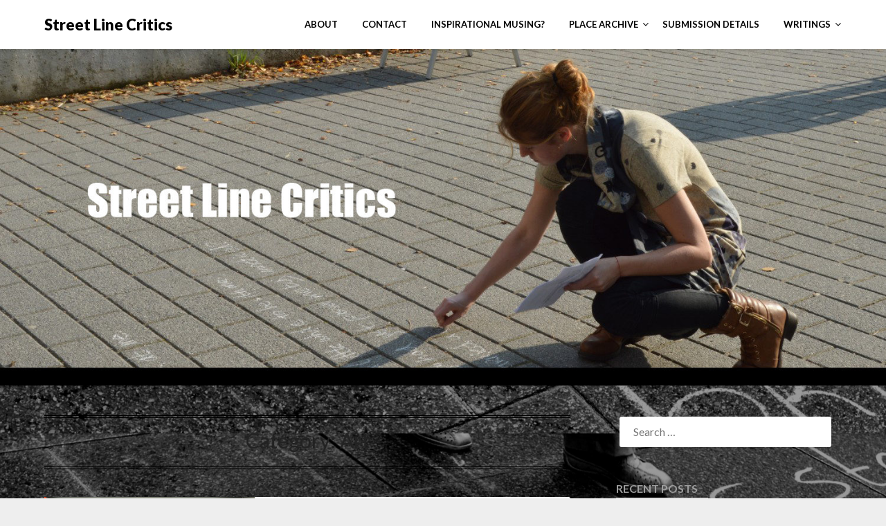

--- FILE ---
content_type: text/html; charset=UTF-8
request_url: https://streetlinecritics.net/category/art/
body_size: 13356
content:
<!doctype html>
<html lang="en-US">
<head>
	<meta charset="UTF-8">
	<meta name="viewport" content="width=device-width, initial-scale=1">
	<link rel="profile" href="http://gmpg.org/xfn/11">
	<title>Art | Street Line Critics</title>
<meta name='robots' content='max-image-preview:large' />
<meta name="robots" content="index,follow" />
<link rel="canonical" href="https://streetlinecritics.net/category/art/" />
<meta property="og:locale" content="en_US" />
<meta property="og:type" content="object" />
<meta property="og:title" content="Art, Street Line Critics" />
<meta property="og:url" content="https://streetlinecritics.net/category/art/" />
<meta property="og:site_name" name="copyright" content="Street Line Critics" />
<meta property="og:image" content="https://streetlinecritics.net/wp-content/uploads/2015/09/dsc_0218-scaled.jpg" />
<link rel='dns-prefetch' href='//fonts.googleapis.com' />
<link rel="alternate" type="application/rss+xml" title="Street Line Critics &raquo; Feed" href="https://streetlinecritics.net/feed/" />
<link rel="alternate" type="application/rss+xml" title="Street Line Critics &raquo; Comments Feed" href="https://streetlinecritics.net/comments/feed/" />
<link rel="alternate" type="application/rss+xml" title="Street Line Critics &raquo; Art Category Feed" href="https://streetlinecritics.net/category/art/feed/" />
<style id='wp-img-auto-sizes-contain-inline-css' type='text/css'>
img:is([sizes=auto i],[sizes^="auto," i]){contain-intrinsic-size:3000px 1500px}
/*# sourceURL=wp-img-auto-sizes-contain-inline-css */
</style>
<style id='wp-emoji-styles-inline-css' type='text/css'>

	img.wp-smiley, img.emoji {
		display: inline !important;
		border: none !important;
		box-shadow: none !important;
		height: 1em !important;
		width: 1em !important;
		margin: 0 0.07em !important;
		vertical-align: -0.1em !important;
		background: none !important;
		padding: 0 !important;
	}
/*# sourceURL=wp-emoji-styles-inline-css */
</style>
<link rel='stylesheet' id='wp-block-library-css' href='https://streetlinecritics.net/wp-includes/css/dist/block-library/style.min.css?ver=6.9' type='text/css' media='all' />
<style id='global-styles-inline-css' type='text/css'>
:root{--wp--preset--aspect-ratio--square: 1;--wp--preset--aspect-ratio--4-3: 4/3;--wp--preset--aspect-ratio--3-4: 3/4;--wp--preset--aspect-ratio--3-2: 3/2;--wp--preset--aspect-ratio--2-3: 2/3;--wp--preset--aspect-ratio--16-9: 16/9;--wp--preset--aspect-ratio--9-16: 9/16;--wp--preset--color--black: #000000;--wp--preset--color--cyan-bluish-gray: #abb8c3;--wp--preset--color--white: #ffffff;--wp--preset--color--pale-pink: #f78da7;--wp--preset--color--vivid-red: #cf2e2e;--wp--preset--color--luminous-vivid-orange: #ff6900;--wp--preset--color--luminous-vivid-amber: #fcb900;--wp--preset--color--light-green-cyan: #7bdcb5;--wp--preset--color--vivid-green-cyan: #00d084;--wp--preset--color--pale-cyan-blue: #8ed1fc;--wp--preset--color--vivid-cyan-blue: #0693e3;--wp--preset--color--vivid-purple: #9b51e0;--wp--preset--gradient--vivid-cyan-blue-to-vivid-purple: linear-gradient(135deg,rgb(6,147,227) 0%,rgb(155,81,224) 100%);--wp--preset--gradient--light-green-cyan-to-vivid-green-cyan: linear-gradient(135deg,rgb(122,220,180) 0%,rgb(0,208,130) 100%);--wp--preset--gradient--luminous-vivid-amber-to-luminous-vivid-orange: linear-gradient(135deg,rgb(252,185,0) 0%,rgb(255,105,0) 100%);--wp--preset--gradient--luminous-vivid-orange-to-vivid-red: linear-gradient(135deg,rgb(255,105,0) 0%,rgb(207,46,46) 100%);--wp--preset--gradient--very-light-gray-to-cyan-bluish-gray: linear-gradient(135deg,rgb(238,238,238) 0%,rgb(169,184,195) 100%);--wp--preset--gradient--cool-to-warm-spectrum: linear-gradient(135deg,rgb(74,234,220) 0%,rgb(151,120,209) 20%,rgb(207,42,186) 40%,rgb(238,44,130) 60%,rgb(251,105,98) 80%,rgb(254,248,76) 100%);--wp--preset--gradient--blush-light-purple: linear-gradient(135deg,rgb(255,206,236) 0%,rgb(152,150,240) 100%);--wp--preset--gradient--blush-bordeaux: linear-gradient(135deg,rgb(254,205,165) 0%,rgb(254,45,45) 50%,rgb(107,0,62) 100%);--wp--preset--gradient--luminous-dusk: linear-gradient(135deg,rgb(255,203,112) 0%,rgb(199,81,192) 50%,rgb(65,88,208) 100%);--wp--preset--gradient--pale-ocean: linear-gradient(135deg,rgb(255,245,203) 0%,rgb(182,227,212) 50%,rgb(51,167,181) 100%);--wp--preset--gradient--electric-grass: linear-gradient(135deg,rgb(202,248,128) 0%,rgb(113,206,126) 100%);--wp--preset--gradient--midnight: linear-gradient(135deg,rgb(2,3,129) 0%,rgb(40,116,252) 100%);--wp--preset--font-size--small: 13px;--wp--preset--font-size--medium: 20px;--wp--preset--font-size--large: 36px;--wp--preset--font-size--x-large: 42px;--wp--preset--spacing--20: 0.44rem;--wp--preset--spacing--30: 0.67rem;--wp--preset--spacing--40: 1rem;--wp--preset--spacing--50: 1.5rem;--wp--preset--spacing--60: 2.25rem;--wp--preset--spacing--70: 3.38rem;--wp--preset--spacing--80: 5.06rem;--wp--preset--shadow--natural: 6px 6px 9px rgba(0, 0, 0, 0.2);--wp--preset--shadow--deep: 12px 12px 50px rgba(0, 0, 0, 0.4);--wp--preset--shadow--sharp: 6px 6px 0px rgba(0, 0, 0, 0.2);--wp--preset--shadow--outlined: 6px 6px 0px -3px rgb(255, 255, 255), 6px 6px rgb(0, 0, 0);--wp--preset--shadow--crisp: 6px 6px 0px rgb(0, 0, 0);}:where(.is-layout-flex){gap: 0.5em;}:where(.is-layout-grid){gap: 0.5em;}body .is-layout-flex{display: flex;}.is-layout-flex{flex-wrap: wrap;align-items: center;}.is-layout-flex > :is(*, div){margin: 0;}body .is-layout-grid{display: grid;}.is-layout-grid > :is(*, div){margin: 0;}:where(.wp-block-columns.is-layout-flex){gap: 2em;}:where(.wp-block-columns.is-layout-grid){gap: 2em;}:where(.wp-block-post-template.is-layout-flex){gap: 1.25em;}:where(.wp-block-post-template.is-layout-grid){gap: 1.25em;}.has-black-color{color: var(--wp--preset--color--black) !important;}.has-cyan-bluish-gray-color{color: var(--wp--preset--color--cyan-bluish-gray) !important;}.has-white-color{color: var(--wp--preset--color--white) !important;}.has-pale-pink-color{color: var(--wp--preset--color--pale-pink) !important;}.has-vivid-red-color{color: var(--wp--preset--color--vivid-red) !important;}.has-luminous-vivid-orange-color{color: var(--wp--preset--color--luminous-vivid-orange) !important;}.has-luminous-vivid-amber-color{color: var(--wp--preset--color--luminous-vivid-amber) !important;}.has-light-green-cyan-color{color: var(--wp--preset--color--light-green-cyan) !important;}.has-vivid-green-cyan-color{color: var(--wp--preset--color--vivid-green-cyan) !important;}.has-pale-cyan-blue-color{color: var(--wp--preset--color--pale-cyan-blue) !important;}.has-vivid-cyan-blue-color{color: var(--wp--preset--color--vivid-cyan-blue) !important;}.has-vivid-purple-color{color: var(--wp--preset--color--vivid-purple) !important;}.has-black-background-color{background-color: var(--wp--preset--color--black) !important;}.has-cyan-bluish-gray-background-color{background-color: var(--wp--preset--color--cyan-bluish-gray) !important;}.has-white-background-color{background-color: var(--wp--preset--color--white) !important;}.has-pale-pink-background-color{background-color: var(--wp--preset--color--pale-pink) !important;}.has-vivid-red-background-color{background-color: var(--wp--preset--color--vivid-red) !important;}.has-luminous-vivid-orange-background-color{background-color: var(--wp--preset--color--luminous-vivid-orange) !important;}.has-luminous-vivid-amber-background-color{background-color: var(--wp--preset--color--luminous-vivid-amber) !important;}.has-light-green-cyan-background-color{background-color: var(--wp--preset--color--light-green-cyan) !important;}.has-vivid-green-cyan-background-color{background-color: var(--wp--preset--color--vivid-green-cyan) !important;}.has-pale-cyan-blue-background-color{background-color: var(--wp--preset--color--pale-cyan-blue) !important;}.has-vivid-cyan-blue-background-color{background-color: var(--wp--preset--color--vivid-cyan-blue) !important;}.has-vivid-purple-background-color{background-color: var(--wp--preset--color--vivid-purple) !important;}.has-black-border-color{border-color: var(--wp--preset--color--black) !important;}.has-cyan-bluish-gray-border-color{border-color: var(--wp--preset--color--cyan-bluish-gray) !important;}.has-white-border-color{border-color: var(--wp--preset--color--white) !important;}.has-pale-pink-border-color{border-color: var(--wp--preset--color--pale-pink) !important;}.has-vivid-red-border-color{border-color: var(--wp--preset--color--vivid-red) !important;}.has-luminous-vivid-orange-border-color{border-color: var(--wp--preset--color--luminous-vivid-orange) !important;}.has-luminous-vivid-amber-border-color{border-color: var(--wp--preset--color--luminous-vivid-amber) !important;}.has-light-green-cyan-border-color{border-color: var(--wp--preset--color--light-green-cyan) !important;}.has-vivid-green-cyan-border-color{border-color: var(--wp--preset--color--vivid-green-cyan) !important;}.has-pale-cyan-blue-border-color{border-color: var(--wp--preset--color--pale-cyan-blue) !important;}.has-vivid-cyan-blue-border-color{border-color: var(--wp--preset--color--vivid-cyan-blue) !important;}.has-vivid-purple-border-color{border-color: var(--wp--preset--color--vivid-purple) !important;}.has-vivid-cyan-blue-to-vivid-purple-gradient-background{background: var(--wp--preset--gradient--vivid-cyan-blue-to-vivid-purple) !important;}.has-light-green-cyan-to-vivid-green-cyan-gradient-background{background: var(--wp--preset--gradient--light-green-cyan-to-vivid-green-cyan) !important;}.has-luminous-vivid-amber-to-luminous-vivid-orange-gradient-background{background: var(--wp--preset--gradient--luminous-vivid-amber-to-luminous-vivid-orange) !important;}.has-luminous-vivid-orange-to-vivid-red-gradient-background{background: var(--wp--preset--gradient--luminous-vivid-orange-to-vivid-red) !important;}.has-very-light-gray-to-cyan-bluish-gray-gradient-background{background: var(--wp--preset--gradient--very-light-gray-to-cyan-bluish-gray) !important;}.has-cool-to-warm-spectrum-gradient-background{background: var(--wp--preset--gradient--cool-to-warm-spectrum) !important;}.has-blush-light-purple-gradient-background{background: var(--wp--preset--gradient--blush-light-purple) !important;}.has-blush-bordeaux-gradient-background{background: var(--wp--preset--gradient--blush-bordeaux) !important;}.has-luminous-dusk-gradient-background{background: var(--wp--preset--gradient--luminous-dusk) !important;}.has-pale-ocean-gradient-background{background: var(--wp--preset--gradient--pale-ocean) !important;}.has-electric-grass-gradient-background{background: var(--wp--preset--gradient--electric-grass) !important;}.has-midnight-gradient-background{background: var(--wp--preset--gradient--midnight) !important;}.has-small-font-size{font-size: var(--wp--preset--font-size--small) !important;}.has-medium-font-size{font-size: var(--wp--preset--font-size--medium) !important;}.has-large-font-size{font-size: var(--wp--preset--font-size--large) !important;}.has-x-large-font-size{font-size: var(--wp--preset--font-size--x-large) !important;}
/*# sourceURL=global-styles-inline-css */
</style>

<style id='classic-theme-styles-inline-css' type='text/css'>
/*! This file is auto-generated */
.wp-block-button__link{color:#fff;background-color:#32373c;border-radius:9999px;box-shadow:none;text-decoration:none;padding:calc(.667em + 2px) calc(1.333em + 2px);font-size:1.125em}.wp-block-file__button{background:#32373c;color:#fff;text-decoration:none}
/*# sourceURL=/wp-includes/css/classic-themes.min.css */
</style>
<link rel='stylesheet' id='wc-gallery-style-css' href='https://streetlinecritics.net/wp-content/plugins/boldgrid-gallery/includes/css/style.css?ver=1.55' type='text/css' media='all' />
<link rel='stylesheet' id='wc-gallery-popup-style-css' href='https://streetlinecritics.net/wp-content/plugins/boldgrid-gallery/includes/css/magnific-popup.css?ver=1.1.0' type='text/css' media='all' />
<link rel='stylesheet' id='wc-gallery-flexslider-style-css' href='https://streetlinecritics.net/wp-content/plugins/boldgrid-gallery/includes/vendors/flexslider/flexslider.css?ver=2.6.1' type='text/css' media='all' />
<link rel='stylesheet' id='wc-gallery-owlcarousel-style-css' href='https://streetlinecritics.net/wp-content/plugins/boldgrid-gallery/includes/vendors/owlcarousel/assets/owl.carousel.css?ver=2.1.4' type='text/css' media='all' />
<link rel='stylesheet' id='wc-gallery-owlcarousel-theme-style-css' href='https://streetlinecritics.net/wp-content/plugins/boldgrid-gallery/includes/vendors/owlcarousel/assets/owl.theme.default.css?ver=2.1.4' type='text/css' media='all' />
<link rel='stylesheet' id='contact-form-7-css' href='https://streetlinecritics.net/wp-content/plugins/contact-form-7/includes/css/styles.css?ver=5.9.6' type='text/css' media='all' />
<link rel='stylesheet' id='wpkoi-elements-css' href='https://streetlinecritics.net/wp-content/plugins/wpkoi-templates-for-elementor/elements/assets/css/wpkoi-elements.css?ver=1.3.0' type='text/css' media='all' />
<link rel='stylesheet' id='wpkoi-advanced-heading-css' href='https://streetlinecritics.net/wp-content/plugins/wpkoi-templates-for-elementor/elements/elements/advanced-heading/assets/advanced-heading.css?ver=1.3.0' type='text/css' media='all' />
<link rel='stylesheet' id='wpkoi-countdown-css' href='https://streetlinecritics.net/wp-content/plugins/wpkoi-templates-for-elementor/elements/elements/countdown/assets/countdown.css?ver=1.3.0' type='text/css' media='all' />
<link rel='stylesheet' id='wpkoi-darkmode-css' href='https://streetlinecritics.net/wp-content/plugins/wpkoi-templates-for-elementor/elements/elements/darkmode/assets/darkmode.css?ver=1.3.0' type='text/css' media='all' />
<link rel='stylesheet' id='wpkoi-effects-style-css' href='https://streetlinecritics.net/wp-content/plugins/wpkoi-templates-for-elementor/elements/elements/effects/assets/effects.css?ver=1.3.0' type='text/css' media='all' />
<link rel='stylesheet' id='clean-bloggist-css' href='https://streetlinecritics.net/wp-content/themes/bloggist/style.css?ver=6.9' type='text/css' media='all' />
<link rel='stylesheet' id='font-awesome-css' href='https://streetlinecritics.net/wp-content/plugins/elementor/assets/lib/font-awesome/css/font-awesome.min.css?ver=4.7.0' type='text/css' media='all' />
<link rel='stylesheet' id='bloggist-style-css' href='https://streetlinecritics.net/wp-content/themes/clean-bloggist/style.css?ver=6.9' type='text/css' media='all' />
<link rel='stylesheet' id='bloggist-google-fonts-css' href='//fonts.googleapis.com/css?family=Lato%3A300%2C400%2C700%2C900&#038;ver=6.9' type='text/css' media='all' />
<link rel='stylesheet' id='boldgrid-components-css' href='https://streetlinecritics.net/wp-content/plugins/post-and-page-builder/assets/css/components.min.css?ver=2.16.5' type='text/css' media='all' />
<link rel='stylesheet' id='boldgrid-fe-css' href='https://streetlinecritics.net/wp-content/plugins/post-and-page-builder/assets/css/editor-fe.min.css?ver=1.26.6' type='text/css' media='all' />
<link rel='stylesheet' id='boldgrid-custom-styles-css' href='https://streetlinecritics.net/wp-content/plugins/post-and-page-builder/assets/css/custom-styles.css?ver=6.9' type='text/css' media='all' />
<link rel='stylesheet' id='bgpbpp-public-css' href='https://streetlinecritics.net/wp-content/plugins/post-and-page-builder-premium/dist/application.min.css?ver=1.1.4' type='text/css' media='all' />
<script type="text/javascript" src="https://streetlinecritics.net/wp-includes/js/jquery/jquery.min.js?ver=3.7.1" id="jquery-core-js"></script>
<script type="text/javascript" src="https://streetlinecritics.net/wp-includes/js/jquery/jquery-migrate.min.js?ver=3.4.1" id="jquery-migrate-js"></script>
<link rel="https://api.w.org/" href="https://streetlinecritics.net/wp-json/" /><link rel="alternate" title="JSON" type="application/json" href="https://streetlinecritics.net/wp-json/wp/v2/categories/4" /><link rel="EditURI" type="application/rsd+xml" title="RSD" href="https://streetlinecritics.net/xmlrpc.php?rsd" />
<meta name="generator" content="WordPress 6.9" />
	<style type="text/css">
		body, .site, .swidgets-wrap h3, .post-data-text { background: ; }
		.site-title a, .site-description { color: ; }
		.sheader { background-color:  !important; }
		.main-navigation ul li a, .main-navigation ul li .sub-arrow, .super-menu .toggle-mobile-menu,.toggle-mobile-menu:before, .mobile-menu-active .smenu-hide { color: ; }
		#smobile-menu.show .main-navigation ul ul.children.active, #smobile-menu.show .main-navigation ul ul.sub-menu.active, #smobile-menu.show .main-navigation ul li, .smenu-hide.toggle-mobile-menu.menu-toggle, #smobile-menu.show .main-navigation ul li, .primary-menu ul li ul.children li, .primary-menu ul li ul.sub-menu li, .primary-menu .pmenu, .super-menu { border-color: ; border-bottom-color: ; }
		#secondary .widget h3, #secondary .widget h3 a, #secondary .widget h4, #secondary .widget h1, #secondary .widget h2, #secondary .widget h5, #secondary .widget h6, #secondary .widget h4 a { color: ; }
		#secondary .widget a, #secondary a, #secondary .widget li a , #secondary span.sub-arrow{ color: ; }
		#secondary, #secondary .widget, #secondary .widget p, #secondary .widget li, .widget time.rpwe-time.published { color: ; }
		#secondary .swidgets-wrap, #secondary .widget ul li, .featured-sidebar .search-field { border-color: ; }
		.site-info, .footer-column-three input.search-submit, .footer-column-three p, .footer-column-three li, .footer-column-three td, .footer-column-three th, .footer-column-three caption { color: ; }
		.footer-column-three h3, .footer-column-three h4, .footer-column-three h5, .footer-column-three h6, .footer-column-three h1, .footer-column-three h2, .footer-column-three h4, .footer-column-three h3 a { color: ; }
		.footer-column-three a, .footer-column-three li a, .footer-column-three .widget a, .footer-column-three .sub-arrow { color: ; }
		.footer-column-three h3:after { background: ; }
		.site-info, .widget ul li, .footer-column-three input.search-field, .footer-column-three input.search-submit { border-color: ; }
		.site-footer { background-color: ; }
		.content-wrapper h2.entry-title a, .content-wrapper h2.entry-title a:hover, .content-wrapper h2.entry-title a:active, .content-wrapper h2.entry-title a:focus, .archive .page-header h1, .blogposts-list h2 a, .blogposts-list h2 a:hover, .blogposts-list h2 a:active, .search-results h1.page-title { color: ; }
		.blogposts-list .post-data-text, .blogposts-list .post-data-text a, .content-wrapper .post-data-text *{ color: ; }
		.blogposts-list p { color: ; }
		.page-numbers li a, .blogposts-list .blogpost-button { background: ; }
		.page-numbers li a, .blogposts-list .blogpost-button, span.page-numbers.dots, .page-numbers.current, .page-numbers li a:hover { color: ; }
		.archive .page-header h1, .search-results h1.page-title, .blogposts-list.fbox, span.page-numbers.dots, .page-numbers li a, .page-numbers.current { border-color: ; }
		.blogposts-list .post-data-divider { background: ; }
		.page .comments-area .comment-author, .page .comments-area .comment-author a, .page .comments-area .comments-title, .page .content-area h1, .page .content-area h2, .page .content-area h3, .page .content-area h4, .page .content-area h5, .page .content-area h6, .page .content-area th, .single  .comments-area .comment-author, .single .comments-area .comment-author a, .single .comments-area .comments-title, .single .content-area h1, .single .content-area h2, .single .content-area h3, .single .content-area h4, .single .content-area h5, .single .content-area h6, .single .content-area th, .search-no-results h1, .error404 h1 { color: ; }
		.single .post-data-text, .page .post-data-text, .page .post-data-text a, .single .post-data-text a, .comments-area .comment-meta .comment-metadata a, .single .post-data-text * { color: ; }
		.page .content-area p, .page article, .page .content-area table, .page .content-area dd, .page .content-area dt, .page .content-area address, .page .content-area .entry-content, .page .content-area li, .page .content-area ol, .single .content-area p, .single article, .single .content-area table, .single .content-area dd, .single .content-area dt, .single .content-area address, .single .entry-content, .single .content-area li, .single .content-area ol, .search-no-results .page-content p { color: ; }
		.single .entry-content a, .page .entry-content a, .comment-content a, .comments-area .reply a, .logged-in-as a, .comments-area .comment-respond a { color: ; }
		.comments-area p.form-submit input { background: ; }
		.error404 .page-content p, .error404 input.search-submit, .search-no-results input.search-submit { color: ; }
		.page .comments-area, .page article.fbox, .page article tr, .page .comments-area ol.comment-list ol.children li, .page .comments-area ol.comment-list .comment, .single .comments-area, .single article.fbox, .single article tr, .comments-area ol.comment-list ol.children li, .comments-area ol.comment-list .comment, .error404 main#main, .error404 .search-form label, .search-no-results .search-form label, .error404 input.search-submit, .search-no-results input.search-submit, .error404 main#main, .search-no-results section.fbox.no-results.not-found{ border-color: ; }
		.single .post-data-divider, .page .post-data-divider { background: ; }
		.single .comments-area p.form-submit input, .page .comments-area p.form-submit input { color: ; }
		.bottom-header-wrapper { padding-top: px; }
		.bottom-header-wrapper { padding-bottom: px; }
		.bottom-header-wrapper { background: ; }
		.bottom-header-wrapper *{ color: ; }
		.header-widget a, .header-widget li a, .header-widget i.fa { color: ; }
		.header-widget, .header-widget p, .header-widget li, .header-widget .textwidget { color: ; }
		.header-widget .widget-title, .header-widget h1, .header-widget h3, .header-widget h2, .header-widget h4, .header-widget h5, .header-widget h6{ color: ; }
		.header-widget.swidgets-wrap, .header-widget ul li, .header-widget .search-field { border-color: ; }
		.bottom-header-title, .bottom-header-paragraph{ color: ; }

		#secondary .widget-title-lines:after, #secondary .widget-title-lines:before { background: ; }


		.header-widgets-wrapper .swidgets-wrap{ background: ; }
		.top-nav-wrapper, .primary-menu .pmenu, .super-menu, #smobile-menu, .primary-menu ul li ul.children, .primary-menu ul li ul.sub-menu { background-color: ; }
		#secondary .widget li, #secondary input.search-field, #secondary div#calendar_wrap, #secondary .tagcloud, #secondary .textwidget{ background: ; }
		#secondary .swidget { border-color: ; }
		.archive article.fbox, .search-results article.fbox, .blog article.fbox { background: ; }


		.comments-area, .single article.fbox, .page article.fbox { background: ; }
		</style>
		
		<style type="text/css">
		body, .site, .swidgets-wrap h3, .post-data-text { background: ; }
		.site-title a, .site-description { color: ; }
		.sheader { background-color:  !important; }
		.main-navigation ul li a, .main-navigation ul li .sub-arrow, .super-menu .toggle-mobile-menu,.toggle-mobile-menu:before, .mobile-menu-active .smenu-hide { color: ; }
		#smobile-menu.show .main-navigation ul ul.children.active, #smobile-menu.show .main-navigation ul ul.sub-menu.active, #smobile-menu.show .main-navigation ul li, .smenu-hide.toggle-mobile-menu.menu-toggle, #smobile-menu.show .main-navigation ul li, .primary-menu ul li ul.children li, .primary-menu ul li ul.sub-menu li, .primary-menu .pmenu, .super-menu { border-color: ; border-bottom-color: ; }
		#secondary .widget h3, #secondary .widget h3 a, #secondary .widget h4, #secondary .widget h1, #secondary .widget h2, #secondary .widget h5, #secondary .widget h6, #secondary .widget h4 a { color: ; }
		#secondary .widget a, #secondary a, #secondary .widget li a , #secondary span.sub-arrow{ color: ; }
		#secondary, #secondary .widget, #secondary .widget p, #secondary .widget li, .widget time.rpwe-time.published { color: ; }
		#secondary .swidgets-wrap, #secondary .widget ul li, .featured-sidebar .search-field { border-color: ; }
		.site-info, .footer-column-three input.search-submit, .footer-column-three p, .footer-column-three li, .footer-column-three td, .footer-column-three th, .footer-column-three caption { color: ; }
		.footer-column-three h3, .footer-column-three h4, .footer-column-three h5, .footer-column-three h6, .footer-column-three h1, .footer-column-three h2, .footer-column-three h4, .footer-column-three h3 a { color: ; }
		.footer-column-three a, .footer-column-three li a, .footer-column-three .widget a, .footer-column-three .sub-arrow { color: ; }
		.footer-column-three h3:after { background: ; }
		.site-info, .widget ul li, .footer-column-three input.search-field, .footer-column-three input.search-submit { border-color: ; }
		.site-footer { background-color: ; }
		.content-wrapper h2.entry-title a, .content-wrapper h2.entry-title a:hover, .content-wrapper h2.entry-title a:active, .content-wrapper h2.entry-title a:focus, .archive .page-header h1, .blogposts-list h2 a, .blogposts-list h2 a:hover, .blogposts-list h2 a:active, .search-results h1.page-title { color: ; }
		.blogposts-list .post-data-text, .blogposts-list .post-data-text a, .content-wrapper .post-data-text *{ color: ; }
		.blogposts-list p { color: ; }
		.page-numbers li a, .blogposts-list .blogpost-button { background: ; }
		.page-numbers li a, .blogposts-list .blogpost-button, span.page-numbers.dots, .page-numbers.current, .page-numbers li a:hover { color: ; }
		.archive .page-header h1, .search-results h1.page-title, .blogposts-list.fbox, span.page-numbers.dots, .page-numbers li a, .page-numbers.current { border-color: ; }
		.blogposts-list .post-data-divider { background: ; }
		.page .comments-area .comment-author, .page .comments-area .comment-author a, .page .comments-area .comments-title, .page .content-area h1, .page .content-area h2, .page .content-area h3, .page .content-area h4, .page .content-area h5, .page .content-area h6, .page .content-area th, .single  .comments-area .comment-author, .single .comments-area .comment-author a, .single .comments-area .comments-title, .single .content-area h1, .single .content-area h2, .single .content-area h3, .single .content-area h4, .single .content-area h5, .single .content-area h6, .single .content-area th, .search-no-results h1, .error404 h1 { color: ; }
		.single .post-data-text, .page .post-data-text, .page .post-data-text a, .single .post-data-text a, .comments-area .comment-meta .comment-metadata a, .single .post-data-text * { color: ; }
		.page .content-area p, .page article, .page .content-area table, .page .content-area dd, .page .content-area dt, .page .content-area address, .page .content-area .entry-content, .page .content-area li, .page .content-area ol, .single .content-area p, .single article, .single .content-area table, .single .content-area dd, .single .content-area dt, .single .content-area address, .single .entry-content, .single .content-area li, .single .content-area ol, .search-no-results .page-content p { color: ; }
		.single .entry-content a, .page .entry-content a, .comment-content a, .comments-area .reply a, .logged-in-as a, .comments-area .comment-respond a { color: ; }
		.comments-area p.form-submit input { background: ; }
		.error404 .page-content p, .error404 input.search-submit, .search-no-results input.search-submit { color: ; }
		.page .comments-area, .page article.fbox, .page article tr, .page .comments-area ol.comment-list ol.children li, .page .comments-area ol.comment-list .comment, .single .comments-area, .single article.fbox, .single article tr, .comments-area ol.comment-list ol.children li, .comments-area ol.comment-list .comment, .error404 main#main, .error404 .search-form label, .search-no-results .search-form label, .error404 input.search-submit, .search-no-results input.search-submit, .error404 main#main, .search-no-results section.fbox.no-results.not-found{ border-color: ; }
		.single .post-data-divider, .page .post-data-divider { background: ; }
		.single .comments-area p.form-submit input, .page .comments-area p.form-submit input { color: ; }
		.bottom-header-wrapper { padding-top: px; }
		.bottom-header-wrapper { padding-bottom: px; }
		.bottom-header-wrapper { background: ; }
		.bottom-header-wrapper *{ color: ; }
		.header-widget a, .header-widget li a, .header-widget i.fa { color: ; }
		.header-widget, .header-widget p, .header-widget li, .header-widget .textwidget { color: ; }
		.header-widget .widget-title, .header-widget h1, .header-widget h3, .header-widget h2, .header-widget h4, .header-widget h5, .header-widget h6{ color: ; }
		.header-widget.swidgets-wrap, .header-widget ul li, .header-widget .search-field { border-color: ; }
		.bottom-header-title, .bottom-header-paragraph{ color: ; }

		#secondary .widget-title-lines:after, #secondary .widget-title-lines:before { background: ; }


		.header-widgets-wrapper .swidgets-wrap{ background: ; }
		.top-nav-wrapper, .primary-menu .pmenu, .super-menu, #smobile-menu, .primary-menu ul li ul.children, .primary-menu ul li ul.sub-menu { background-color: ; }
		#secondary .widget li, #secondary input.search-field, #secondary div#calendar_wrap, #secondary .tagcloud, #secondary .textwidget{ background: ; }
		#secondary .swidget { border-color: ; }
		.archive article.fbox, .search-results article.fbox, .blog article.fbox { background: ; }


		.comments-area, .single article.fbox, .page article.fbox { background: ; }
		</style>
		<meta name="generator" content="Elementor 3.22.3; features: e_optimized_assets_loading, additional_custom_breakpoints; settings: css_print_method-external, google_font-enabled, font_display-auto">
<style type="text/css">.recentcomments a{display:inline !important;padding:0 !important;margin:0 !important;}</style>		<style type="text/css">


	.site-title a,
		.site-description,
		.logofont {
			color: #000000;
		}

	
		https://streetlinecritics.net/wp-content/uploads/2021/01/cropped-cropped-dsc_001541-3.jpg"
				.site-title a,
		.site-description {
			color: #000000;
		}
				</style>
		<style type="text/css" id="custom-background-css">
body.custom-background { background-image: url("https://streetlinecritics.net/wp-content/uploads/2021/01/background-website-scaled.jpg"); background-position: center center; background-size: contain; background-repeat: repeat; background-attachment: scroll; }
</style>
	<link rel="icon" href="https://streetlinecritics.net/wp-content/uploads/2013/06/cropped-background-website-scaled-1-32x32.jpg" sizes="32x32" />
<link rel="icon" href="https://streetlinecritics.net/wp-content/uploads/2013/06/cropped-background-website-scaled-1-192x192.jpg" sizes="192x192" />
<link rel="apple-touch-icon" href="https://streetlinecritics.net/wp-content/uploads/2013/06/cropped-background-website-scaled-1-180x180.jpg" />
<meta name="msapplication-TileImage" content="https://streetlinecritics.net/wp-content/uploads/2013/06/cropped-background-website-scaled-1-270x270.jpg" />
<style id="wpforms-css-vars-root">
				:root {
					--wpforms-field-border-radius: 3px;
--wpforms-field-border-style: solid;
--wpforms-field-border-size: 1px;
--wpforms-field-background-color: #ffffff;
--wpforms-field-border-color: rgba( 0, 0, 0, 0.25 );
--wpforms-field-border-color-spare: rgba( 0, 0, 0, 0.25 );
--wpforms-field-text-color: rgba( 0, 0, 0, 0.7 );
--wpforms-field-menu-color: #ffffff;
--wpforms-label-color: rgba( 0, 0, 0, 0.85 );
--wpforms-label-sublabel-color: rgba( 0, 0, 0, 0.55 );
--wpforms-label-error-color: #d63637;
--wpforms-button-border-radius: 3px;
--wpforms-button-border-style: none;
--wpforms-button-border-size: 1px;
--wpforms-button-background-color: #066aab;
--wpforms-button-border-color: #066aab;
--wpforms-button-text-color: #ffffff;
--wpforms-page-break-color: #066aab;
--wpforms-background-image: none;
--wpforms-background-position: center center;
--wpforms-background-repeat: no-repeat;
--wpforms-background-size: cover;
--wpforms-background-width: 100px;
--wpforms-background-height: 100px;
--wpforms-background-color: rgba( 0, 0, 0, 0 );
--wpforms-background-url: none;
--wpforms-container-padding: 0px;
--wpforms-container-border-style: none;
--wpforms-container-border-width: 1px;
--wpforms-container-border-color: #000000;
--wpforms-container-border-radius: 3px;
--wpforms-field-size-input-height: 43px;
--wpforms-field-size-input-spacing: 15px;
--wpforms-field-size-font-size: 16px;
--wpforms-field-size-line-height: 19px;
--wpforms-field-size-padding-h: 14px;
--wpforms-field-size-checkbox-size: 16px;
--wpforms-field-size-sublabel-spacing: 5px;
--wpforms-field-size-icon-size: 1;
--wpforms-label-size-font-size: 16px;
--wpforms-label-size-line-height: 19px;
--wpforms-label-size-sublabel-font-size: 14px;
--wpforms-label-size-sublabel-line-height: 17px;
--wpforms-button-size-font-size: 17px;
--wpforms-button-size-height: 41px;
--wpforms-button-size-padding-h: 15px;
--wpforms-button-size-margin-top: 10px;
--wpforms-container-shadow-size-box-shadow: none;

				}
			</style></head>

<body class="archive category category-art category-4 custom-background wp-theme-bloggist wp-child-theme-clean-bloggist boldgrid-ppb hfeed header-image elementor-default elementor-kit-1359">
	<div id="page" class="site">

		<header id="masthead" class="sheader site-header clearfix">
			<nav id="primary-site-navigation" class="primary-menu main-navigation clearfix">

				<a href="#" id="pull" class="smenu-hide toggle-mobile-menu menu-toggle" aria-controls="secondary-menu" aria-expanded="false">Menu</a>
				<div class="top-nav-wrapper">
					<div class="content-wrap">
						<div class="logo-container"> 

													<a class="logofont" href="https://streetlinecritics.net/" rel="home">Street Line Critics</a>
									</div>
				<div class="center-main-menu">
					<div id="primary-menu" class="pmenu"><ul>
<li class="page_item page-item-25"><a href="https://streetlinecritics.net/about-2/">About</a></li>
<li class="page_item page-item-70"><a href="https://streetlinecritics.net/contact-2/">Contact</a></li>
<li class="page_item page-item-195"><a href="https://streetlinecritics.net/inspiration/">Inspirational Musing?</a></li>
<li class="page_item page-item-28 page_item_has_children"><a href="https://streetlinecritics.net/places/">Place Archive</a>
<ul class='children'>
	<li class="page_item page-item-383"><a href="https://streetlinecritics.net/places/catherine-street/">Catherine Street</a></li>
	<li class="page_item page-item-507 page_item_has_children"><a href="https://streetlinecritics.net/places/city-generic/">City Generic</a>
	<ul class='children'>
		<li class="page_item page-item-509"><a href="https://streetlinecritics.net/places/city-generic/b-j-s-box-piece-no-1/">B.j.S. &#8211; Box Piece No. 1</a></li>
	</ul>
</li>
	<li class="page_item page-item-254"><a href="https://streetlinecritics.net/places/clancy-strand/">Clancy Strand</a></li>
	<li class="page_item page-item-412"><a href="https://streetlinecritics.net/places/clancy-strand-by-the-treaty-stone/">Clancy Strand by the Treaty Stone</a></li>
	<li class="page_item page-item-673"><a href="https://streetlinecritics.net/places/georges-quay-outside-barringtons-hospital/">Georges Quay (outside Barrington&#8217;s Hospital)</a></li>
	<li class="page_item page-item-726"><a href="https://streetlinecritics.net/places/howleys-quay/">Howley&#8217;s Quay</a></li>
	<li class="page_item page-item-609"><a href="https://streetlinecritics.net/places/lord-edward-street/">Lord Edward Street</a></li>
	<li class="page_item page-item-661 page_item_has_children"><a href="https://streetlinecritics.net/places/lower-cecil-street/">Lower Cecil Street</a>
	<ul class='children'>
		<li class="page_item page-item-658"><a href="https://streetlinecritics.net/places/lower-cecil-street/clare-dollard-on-lower-cecil-street-outside-eircom-phone-box/">Clare Dollard on Lower Cecil Street (Outside Eircom Phone Box)</a></li>
		<li class="page_item page-item-327"><a href="https://streetlinecritics.net/places/lower-cecil-street/lower-cecil-street-outside-g-p-o/">Lower Cecil Street &#8211; Outside G.P.O.</a></li>
	</ul>
</li>
	<li class="page_item page-item-450"><a href="https://streetlinecritics.net/places/mathew-bridge/">Mathew Bridge</a></li>
	<li class="page_item page-item-308"><a href="https://streetlinecritics.net/places/michael-street-outside-the-city-library/">Michael Street (Outside the City Library)</a></li>
	<li class="page_item page-item-636"><a href="https://streetlinecritics.net/places/mount-st-lawrence-cemetery/">Mount St. Lawrence Cemetery</a></li>
	<li class="page_item page-item-525 page_item_has_children"><a href="https://streetlinecritics.net/places/mulgrave-street/">Mulgrave Street</a>
	<ul class='children'>
		<li class="page_item page-item-598"><a href="https://streetlinecritics.net/places/mulgrave-street/brendan-hayes-on-mulgrave-street/">Brendan Hayes on Mulgrave Street</a></li>
		<li class="page_item page-item-527"><a href="https://streetlinecritics.net/places/mulgrave-street/brendan-hayes-outside-st-josephs-hospital/">Brendan Hayes outside St. Joseph&#8217;s Hospital</a></li>
		<li class="page_item page-item-684"><a href="https://streetlinecritics.net/places/mulgrave-street/jennifer-m-outside-st-josephs-hospital/">Jennifer M. (outside St. Joseph&#8217;s Hospital)</a></li>
		<li class="page_item page-item-713"><a href="https://streetlinecritics.net/places/mulgrave-street/rita-ryan-outside-munster-fair-tavern/">Rita Ryan outside Munster Fair Tavern</a></li>
	</ul>
</li>
	<li class="page_item page-item-585"><a href="https://streetlinecritics.net/places/newenham-street/">Newenham Street</a></li>
	<li class="page_item page-item-29 page_item_has_children"><a href="https://streetlinecritics.net/places/ocallaghan-strand/">O&#8217;Callaghan Strand</a>
	<ul class='children'>
		<li class="page_item page-item-237"><a href="https://streetlinecritics.net/places/ocallaghan-strand/brendan-hayes-on-ocallaghan-strand/">Brendan Hayes on O&#8217;Callaghan Strand</a></li>
		<li class="page_item page-item-230"><a href="https://streetlinecritics.net/places/ocallaghan-strand/lotte-bender-on-ocallaghan-strand/">Lotte Bender on O&#8217;Callaghan Strand</a></li>
	</ul>
</li>
	<li class="page_item page-item-319 page_item_has_children"><a href="https://streetlinecritics.net/places/oconnell-street/">O&#8217;Connell Street</a>
	<ul class='children'>
		<li class="page_item page-item-349"><a href="https://streetlinecritics.net/places/oconnell-street/elaine-hartigan-on-oconnell-street-outside-old-ferguson-pharmacy/">Elaine Hartigan on O&#8217;Connell Street (Outside old Ferguson Pharmacy)</a></li>
		<li class="page_item page-item-346"><a href="https://streetlinecritics.net/places/oconnell-street/paul-oconnell-on-oconnell-street-outside-augustinian-church/">Paul O&#8217;Connell on O&#8217;Connell Street (Outside Augustinian Church)</a></li>
	</ul>
</li>
	<li class="page_item page-item-487"><a href="https://streetlinecritics.net/places/old-clare-street/">Old Clare Street</a></li>
	<li class="page_item page-item-228"><a href="https://streetlinecritics.net/places/past-the-parkview-roundabout-on-the-dublin-road/">Past the Parkview Roundabout on the Dublin Road</a></li>
	<li class="page_item page-item-440 page_item_has_children"><a href="https://streetlinecritics.net/places/pery-square/">Pery Square</a>
	<ul class='children'>
		<li class="page_item page-item-794"><a href="https://streetlinecritics.net/places/pery-square/clare-glynn-chitan-on-pery-square/">Clare Glynn-Chitan on Pery Square</a></li>
		<li class="page_item page-item-797"><a href="https://streetlinecritics.net/places/pery-square/rita-ryan-on-pery-square/">Rita Ryan on Pery Square</a></li>
	</ul>
</li>
	<li class="page_item page-item-575"><a href="https://streetlinecritics.net/places/plassey-falls/">Plassey Falls</a></li>
	<li class="page_item page-item-368"><a href="https://streetlinecritics.net/places/robert-street/">Robert Street</a></li>
	<li class="page_item page-item-426"><a href="https://streetlinecritics.net/places/rutland-street/">Rutland Street</a></li>
	<li class="page_item page-item-544"><a href="https://streetlinecritics.net/places/st-johns-square/">St. Johns Square</a></li>
	<li class="page_item page-item-619"><a href="https://streetlinecritics.net/places/st-marys-cathedral/">St. Mary&#8217;s Cathedral</a></li>
	<li class="page_item page-item-224"><a href="https://streetlinecritics.net/places/thomas-street/">Thomas Street</a></li>
	<li class="page_item page-item-298 page_item_has_children"><a href="https://streetlinecritics.net/places/thomond-bridge/">Thomond Bridge</a>
	<ul class='children'>
		<li class="page_item page-item-556"><a href="https://streetlinecritics.net/places/thomond-bridge/christy-odonnell-on-thomond-bridge/">Christy O&#8217;Donnell on Thomond Bridge</a></li>
		<li class="page_item page-item-553"><a href="https://streetlinecritics.net/places/thomond-bridge/teri-murray-on-thomond-bridge/">Teri Murray on Thomond Bridge</a></li>
	</ul>
</li>
	<li class="page_item page-item-135 page_item_has_children"><a href="https://streetlinecritics.net/places/tomcat-street-festival/">TomCat Street Festival</a>
	<ul class='children'>
		<li class="page_item page-item-166"><a href="https://streetlinecritics.net/places/tomcat-street-festival/contributions/">Contributions</a></li>
		<li class="page_item page-item-168"><a href="https://streetlinecritics.net/places/tomcat-street-festival/photographs/">Photographs</a></li>
	</ul>
</li>
	<li class="page_item page-item-566"><a href="https://streetlinecritics.net/places/upper-mallow-street/">Upper Mallow Street</a></li>
	<li class="page_item page-item-285"><a href="https://streetlinecritics.net/places/westfield-park/">Westfield Park</a></li>
</ul>
</li>
<li class="page_item page-item-199"><a href="https://streetlinecritics.net/submission-details/">Submission Details</a></li>
<li class="page_item page-item-454 page_item_has_children"><a href="https://streetlinecritics.net/writings/">Writings</a>
<ul class='children'>
	<li class="page_item page-item-643"><a href="https://streetlinecritics.net/writings/brendan-hayes-reflections-on-street-line-critics/">Brendan Hayes  &#8211; Reflections on Street Line Critics</a></li>
	<li class="page_item page-item-457"><a href="https://streetlinecritics.net/writings/street-line-critics-within-a-broader-context/">Street Line Critics:  Investigating the possibility of ‘moments’ outside the spectacle</a></li>
</ul>
</li>
</ul></div>
					</div>
				</div>
			</div>
		</nav>

		<div class="super-menu clearfix">
			<div class="super-menu-inner">
				<a href="#" id="pull" class="toggle-mobile-menu menu-toggle" aria-controls="secondary-menu" aria-expanded="false">

									<a class="logofont" href="https://streetlinecritics.net/" rel="home">Street Line Critics</a>
					</a>
	</div>
</div>
<div id="mobile-menu-overlay"></div>
</header>


	<!-- Header img -->
		<div class="bottom-header-wrapper">
		<div class="bottom-header-text">
					</div>
<img src="https://streetlinecritics.net/wp-content/uploads/2021/01/cropped-cropped-dsc_001541-3.jpg" alt="Street Line Critics" />
</div>
<!-- / Header img -->

<div class="content-wrap">


	<!-- Upper widgets -->
	<div class="header-widgets-wrapper">
		
	
</div>
<!-- / Upper widgets -->


</div>

<div id="content" class="site-content clearfix">
	<div class="content-wrap">

	<div id="primary" class="featured-content content-area">
		<main id="main" class="site-main">

		
			<header class="fbox page-header">
				<h1 class="page-title">Category: <span>Art</span></h1>			</header><!-- .page-header -->

			
<article id="post-1274" class="posts-entry fbox blogposts-list post-1274 post type-post status-publish format-standard has-post-thumbnail hentry category-art category-chalk category-critical category-festival category-helsinki category-limerick category-social category-street category-writing">
		<div class="featured-img-box">
		<a href="https://streetlinecritics.net/2015/09/27/day-3-of-street-line-critics-on-tour-in-helsinki/" class="featured-thumbnail" rel="bookmark">
			<div class="featured-thumbnail-inner" style="background-image:url(https://streetlinecritics.net/wp-content/uploads/2015/09/dsc_0218-scaled.jpg);">
			</div>
		</a>
		<div class="content-wrapper">
		<header class="entry-header">
			<h2 class="entry-title"><a href="https://streetlinecritics.net/2015/09/27/day-3-of-street-line-critics-on-tour-in-helsinki/" rel="bookmark">Day 3 of Street Line Critics On Tour in Helsinki</a></h2>			<div class="entry-meta">
				<div class="blog-data-wrapper">
					<div class="post-data-divider"></div>
					<div class="post-data-positioning">
						<div class="post-data-text">
							<span class="posted-on">Posted on <a href="https://streetlinecritics.net/2015/09/27/day-3-of-street-line-critics-on-tour-in-helsinki/" rel="bookmark"><time class="entry-date published" datetime="2015-09-27T20:22:33+00:00">September 27, 2015</time><time class="updated" datetime="2021-01-17T12:41:17+00:00">January 17, 2021</time></a></span><span class="byline"> by <span class="author vcard"><a class="url fn n" href="https://streetlinecritics.net/author/streetlinecritics_ngd8vq/">Street Line Critics</a></span></span>						</div>
					</div>
				</div>
			</div><!-- .entry-meta -->
					</header><!-- .entry-header -->

		<div class="entry-content">
			<p>Day 3 of Street Line Critics On Tour in Helsinki. Some fantastic contributions from our Street Line network and some very inspirational additions from passers-by. Featured Pieces: “If you don’t know where you are, you don’t know who you are.” Wendell Berry – Selected by Rochus van der Vaart &#8212;&#8212;&#8212;&#8212;&#8212;&#8212;&#8212;&#8212;&#8212;&#8212;&#8212;&#8212;&#8212;&#8212;&#8212;- Almost Time To Change What&#8230;</p>
				<div class="text-center">
					<a href="https://streetlinecritics.net/2015/09/27/day-3-of-street-line-critics-on-tour-in-helsinki/" class="blogpost-button">+</a>
				</div>
			</div><!-- .entry-content -->

		</div>
		</div>
	</article><!-- #post-1274 -->

<article id="post-1188" class="posts-entry fbox blogposts-list post-1188 post type-post status-publish format-standard has-post-thumbnail hentry category-art category-chalk category-critical category-festival category-helsinki category-social category-street category-writing tag-critical tag-gaming-the-system tag-poetry tag-socially-engaged-art tag-street-line-critics tag-street-line-critics-open-call tag-writing">
		<div class="featured-img-box">
		<a href="https://streetlinecritics.net/2015/09/12/open-call-is-still-running/" class="featured-thumbnail" rel="bookmark">
			<div class="featured-thumbnail-inner" style="background-image:url(https://streetlinecritics.net/wp-content/uploads/2015/09/20.jpg);">
			</div>
		</a>
		<div class="content-wrapper">
		<header class="entry-header">
			<h2 class="entry-title"><a href="https://streetlinecritics.net/2015/09/12/open-call-is-still-running/" rel="bookmark">Open Call is Still Running</a></h2>			<div class="entry-meta">
				<div class="blog-data-wrapper">
					<div class="post-data-divider"></div>
					<div class="post-data-positioning">
						<div class="post-data-text">
							<span class="posted-on">Posted on <a href="https://streetlinecritics.net/2015/09/12/open-call-is-still-running/" rel="bookmark"><time class="entry-date published" datetime="2015-09-12T15:30:59+00:00">September 12, 2015</time><time class="updated" datetime="2022-01-28T15:19:14+00:00">January 28, 2022</time></a></span><span class="byline"> by <span class="author vcard"><a class="url fn n" href="https://streetlinecritics.net/author/streetlinecritics_ngd8vq/">Street Line Critics</a></span></span>						</div>
					</div>
				</div>
			</div><!-- .entry-meta -->
					</header><!-- .entry-header -->

		<div class="entry-content">
			<p>Hello Everyone, Just to let you all know, our open call is still running until the 23rd of September for anyone who would like to get their submissions in.  Thank you to everyone who has contributed so far, we have had an amazing response, with absolutely excellent submissions. It promises to be an exciting week in&#8230;</p>
				<div class="text-center">
					<a href="https://streetlinecritics.net/2015/09/12/open-call-is-still-running/" class="blogpost-button">+</a>
				</div>
			</div><!-- .entry-content -->

		</div>
		</div>
	</article><!-- #post-1188 -->

<article id="post-1159" class="posts-entry fbox blogposts-list post-1159 post type-post status-publish format-standard has-post-thumbnail hentry category-art category-chalk category-critical category-festival category-helsinki category-social category-street category-writing tag-socially-engaged-art tag-street-line-critics-open-call tag-writing">
		<div class="featured-img-box">
		<a href="https://streetlinecritics.net/2015/08/17/street-line-critics-is-going-on-tour-to-helsinki/" class="featured-thumbnail" rel="bookmark">
			<div class="featured-thumbnail-inner" style="background-image:url(https://streetlinecritics.net/wp-content/uploads/2015/09/42.jpg);">
			</div>
		</a>
		<div class="content-wrapper">
		<header class="entry-header">
			<h2 class="entry-title"><a href="https://streetlinecritics.net/2015/08/17/street-line-critics-is-going-on-tour-to-helsinki/" rel="bookmark">Street Line Critics is going on tour to Helsinki!</a></h2>			<div class="entry-meta">
				<div class="blog-data-wrapper">
					<div class="post-data-divider"></div>
					<div class="post-data-positioning">
						<div class="post-data-text">
							<span class="posted-on">Posted on <a href="https://streetlinecritics.net/2015/08/17/street-line-critics-is-going-on-tour-to-helsinki/" rel="bookmark"><time class="entry-date published" datetime="2015-08-17T12:58:25+00:00">August 17, 2015</time><time class="updated" datetime="2022-01-28T15:20:57+00:00">January 28, 2022</time></a></span><span class="byline"> by <span class="author vcard"><a class="url fn n" href="https://streetlinecritics.net/author/streetlinecritics_ngd8vq/">Street Line Critics</a></span></span>						</div>
					</div>
				</div>
			</div><!-- .entry-meta -->
					</header><!-- .entry-header -->

		<div class="entry-content">
			<p>Hello Everyone, Street Line Critics is going on tour to be a part of the ‘Gaming The System’ in Helsinki from the 24th to the 27th of September and will be exploring the public spaces surrounding Kulosaari Metro Station, and the underpass leading to its entrance. We would like to invite everyone who is interested&#8230;</p>
				<div class="text-center">
					<a href="https://streetlinecritics.net/2015/08/17/street-line-critics-is-going-on-tour-to-helsinki/" class="blogpost-button">+</a>
				</div>
			</div><!-- .entry-content -->

		</div>
		</div>
	</article><!-- #post-1159 -->

<article id="post-1067" class="posts-entry fbox blogposts-list post-1067 post type-post status-publish format-standard has-post-thumbnail hentry category-art category-chalk category-critical category-social category-street category-writing tag-limerick tag-literature tag-socially-engaged-art tag-writing">
		<div class="featured-img-box">
		<a href="https://streetlinecritics.net/2015/04/09/christopher-rivas-on-ocallaghan-strand/" class="featured-thumbnail" rel="bookmark">
			<div class="featured-thumbnail-inner" style="background-image:url(https://streetlinecritics.net/wp-content/uploads/2015/04/55-scaled.jpg);">
			</div>
		</a>
		<div class="content-wrapper">
		<header class="entry-header">
			<h2 class="entry-title"><a href="https://streetlinecritics.net/2015/04/09/christopher-rivas-on-ocallaghan-strand/" rel="bookmark">Christopher Rivas on O&#8217;Callaghan Strand</a></h2>			<div class="entry-meta">
				<div class="blog-data-wrapper">
					<div class="post-data-divider"></div>
					<div class="post-data-positioning">
						<div class="post-data-text">
							<span class="posted-on">Posted on <a href="https://streetlinecritics.net/2015/04/09/christopher-rivas-on-ocallaghan-strand/" rel="bookmark"><time class="entry-date published" datetime="2015-04-09T12:45:31+00:00">April 9, 2015</time><time class="updated" datetime="2022-01-28T15:52:57+00:00">January 28, 2022</time></a></span><span class="byline"> by <span class="author vcard"><a class="url fn n" href="https://streetlinecritics.net/author/streetlinecritics_ngd8vq/">Street Line Critics</a></span></span>						</div>
					</div>
				</div>
			</div><!-- .entry-meta -->
					</header><!-- .entry-header -->

		<div class="entry-content">
			<p>The boy who fell to earth Find a tribe. That’s what I came here to do. Find those who see colors, those who see hope, who keep laughing and refuse to cry themselves to death. I came to experience life. That’s what I came here to do. &nbsp;&#8211; Christopher Rivas</p>
				<div class="text-center">
					<a href="https://streetlinecritics.net/2015/04/09/christopher-rivas-on-ocallaghan-strand/" class="blogpost-button">+</a>
				</div>
			</div><!-- .entry-content -->

		</div>
		</div>
	</article><!-- #post-1067 -->

<article id="post-258" class="posts-entry fbox blogposts-list post-258 post type-post status-publish format-standard hentry category-art category-chalk category-critical category-social category-street category-writing tag-brendan-hayes tag-critics tag-limerick tag-place tag-poetry tag-socially-engaged-art tag-street tag-writing-exercises">
		<div class="no-featured-img-box">
		<div class="content-wrapper">
		<header class="entry-header">
			<h2 class="entry-title"><a href="https://streetlinecritics.net/2013/07/19/brendan-hayes-on-clancy-strand/" rel="bookmark">Brendan Hayes on Clancy Strand</a></h2>			<div class="entry-meta">
				<div class="blog-data-wrapper">
					<div class="post-data-divider"></div>
					<div class="post-data-positioning">
						<div class="post-data-text">
							<span class="posted-on">Posted on <a href="https://streetlinecritics.net/2013/07/19/brendan-hayes-on-clancy-strand/" rel="bookmark"><time class="entry-date published updated" datetime="2013-07-19T11:36:35+00:00">July 19, 2013</time></a></span><span class="byline"> by <span class="author vcard"><a class="url fn n" href="https://streetlinecritics.net/author/streetlinecritics_ngd8vq/">Street Line Critics</a></span></span>						</div>
					</div>
				</div>
			</div><!-- .entry-meta -->
					</header><!-- .entry-header -->

		<div class="entry-content">
			<p>Brendan Hayes on Clancy Strand . I see the girl dancing by the river leaping the gaps in the wall but talking much too fast How can she make sense of it all . or find the time and space to heal . But here I kneel and pray and hope she&#8217;ll feel happiness some&#8230;</p>
				<div class="text-center">
					<a href="https://streetlinecritics.net/2013/07/19/brendan-hayes-on-clancy-strand/" class="blogpost-button">+</a>
				</div>
			</div><!-- .entry-content -->

		</div>
		</div>
	</article><!-- #post-258 -->

<article id="post-252" class="posts-entry fbox blogposts-list post-252 post type-post status-publish format-standard hentry category-art category-chalk category-critical category-social category-street category-uncategorized category-writing tag-brendan-hayes tag-critics tag-limerick tag-place tag-poetry tag-socially-engaged-art tag-street tag-writing-exercises">
		<div class="no-featured-img-box">
		<div class="content-wrapper">
		<header class="entry-header">
			<h2 class="entry-title"><a href="https://streetlinecritics.net/2013/07/19/brendan-hayes-on-o-callaghan-strand/" rel="bookmark">Brendan Hayes on O&#8217; Callaghan Strand</a></h2>			<div class="entry-meta">
				<div class="blog-data-wrapper">
					<div class="post-data-divider"></div>
					<div class="post-data-positioning">
						<div class="post-data-text">
							<span class="posted-on">Posted on <a href="https://streetlinecritics.net/2013/07/19/brendan-hayes-on-o-callaghan-strand/" rel="bookmark"><time class="entry-date published updated" datetime="2013-07-19T11:25:43+00:00">July 19, 2013</time></a></span><span class="byline"> by <span class="author vcard"><a class="url fn n" href="https://streetlinecritics.net/author/streetlinecritics_ngd8vq/">Street Line Critics</a></span></span>						</div>
					</div>
				</div>
			</div><!-- .entry-meta -->
					</header><!-- .entry-header -->

		<div class="entry-content">
			<p>There’s a stone and its black and green and it lies on the riverbed, With neither eyes to see nor tears that can be shed, Yet the light of a million moons its drank searching for the dead. &#8211; Brendan Hayes (18-07-2013) .    This is not the end of the the line__________________ | |&#8230;</p>
				<div class="text-center">
					<a href="https://streetlinecritics.net/2013/07/19/brendan-hayes-on-o-callaghan-strand/" class="blogpost-button">+</a>
				</div>
			</div><!-- .entry-content -->

		</div>
		</div>
	</article><!-- #post-252 -->

<article id="post-172" class="posts-entry fbox blogposts-list post-172 post type-post status-publish format-image hentry category-art category-chalk category-critical category-festival category-social category-street category-writing tag-critcal tag-engaged tag-limerick tag-logo tag-places tag-poetry tag-social tag-street-line-critics tag-words tag-writing post_format-post-format-image">
		<div class="no-featured-img-box">
		<div class="content-wrapper">
		<header class="entry-header">
			<h2 class="entry-title"><a href="https://streetlinecritics.net/2013/06/27/how-do-you-see-the-project/" rel="bookmark">How do you see the project?</a></h2>			<div class="entry-meta">
				<div class="blog-data-wrapper">
					<div class="post-data-divider"></div>
					<div class="post-data-positioning">
						<div class="post-data-text">
							<span class="posted-on">Posted on <a href="https://streetlinecritics.net/2013/06/27/how-do-you-see-the-project/" rel="bookmark"><time class="entry-date published updated" datetime="2013-06-27T11:35:46+00:00">June 27, 2013</time></a></span><span class="byline"> by <span class="author vcard"><a class="url fn n" href="https://streetlinecritics.net/author/streetlinecritics_ngd8vq/">Street Line Critics</a></span></span>						</div>
					</div>
				</div>
			</div><!-- .entry-meta -->
					</header><!-- .entry-header -->

		<div class="entry-content">
			<p>First draft of idea for branding of project. Any suggestions?</p>
				<div class="text-center">
					<a href="https://streetlinecritics.net/2013/06/27/how-do-you-see-the-project/" class="blogpost-button">+</a>
				</div>
			</div><!-- .entry-content -->

		</div>
		</div>
	</article><!-- #post-172 -->

<article id="post-150" class="posts-entry fbox blogposts-list post-150 post type-post status-publish format-standard hentry category-art category-chalk category-critical category-social category-street category-uncategorized tag-fixed-verse-forms tag-forms tag-limerick tag-literature tag-poetry tag-writers-resources tag-writing-exercises">
		<div class="no-featured-img-box">
		<div class="content-wrapper">
		<header class="entry-header">
			<h2 class="entry-title"><a href="https://streetlinecritics.net/2013/06/26/join-us/" rel="bookmark">Are you interested in contributing?</a></h2>			<div class="entry-meta">
				<div class="blog-data-wrapper">
					<div class="post-data-divider"></div>
					<div class="post-data-positioning">
						<div class="post-data-text">
							<span class="posted-on">Posted on <a href="https://streetlinecritics.net/2013/06/26/join-us/" rel="bookmark"><time class="entry-date published updated" datetime="2013-06-26T15:22:18+00:00">June 26, 2013</time></a></span><span class="byline"> by <span class="author vcard"><a class="url fn n" href="https://streetlinecritics.net/author/streetlinecritics_ngd8vq/">Street Line Critics</a></span></span>						</div>
					</div>
				</div>
			</div><!-- .entry-meta -->
					</header><!-- .entry-header -->

		<div class="entry-content">
			<p>‘Street Line Critics’ is group of writers who share their thoughts, experiences and insights about particular places and routes in Limerick city using words of chalk as our medium.  We offer alternative perspectives of how we see and use these public places.  Through our musings and observations we are starting a conversation with and about&#8230;</p>
				<div class="text-center">
					<a href="https://streetlinecritics.net/2013/06/26/join-us/" class="blogpost-button">+</a>
				</div>
			</div><!-- .entry-content -->

		</div>
		</div>
	</article><!-- #post-150 -->

<article id="post-147" class="posts-entry fbox blogposts-list post-147 post type-post status-publish format-image hentry category-art category-chalk category-critical category-social category-street tag-critical tag-engaged tag-fixed-verse-forms tag-forms tag-limerick tag-literature tag-places tag-social tag-suggestions tag-thoughts tag-views tag-writers-resources tag-writing-exercises post_format-post-format-image">
		<div class="no-featured-img-box">
		<div class="content-wrapper">
		<header class="entry-header">
			<h2 class="entry-title"><a href="https://streetlinecritics.net/2013/06/18/photograph-from-o-callaghan-strand-2/" rel="bookmark">Photograph from O&#8217; Callaghan Strand 2</a></h2>			<div class="entry-meta">
				<div class="blog-data-wrapper">
					<div class="post-data-divider"></div>
					<div class="post-data-positioning">
						<div class="post-data-text">
							<span class="posted-on">Posted on <a href="https://streetlinecritics.net/2013/06/18/photograph-from-o-callaghan-strand-2/" rel="bookmark"><time class="entry-date published updated" datetime="2013-06-18T16:31:00+00:00">June 18, 2013</time></a></span><span class="byline"> by <span class="author vcard"><a class="url fn n" href="https://streetlinecritics.net/author/streetlinecritics_ngd8vq/">Street Line Critics</a></span></span>						</div>
					</div>
				</div>
			</div><!-- .entry-meta -->
					</header><!-- .entry-header -->

		<div class="entry-content">
							<div class="text-center">
					<a href="https://streetlinecritics.net/2013/06/18/photograph-from-o-callaghan-strand-2/" class="blogpost-button">+</a>
				</div>
			</div><!-- .entry-content -->

		</div>
		</div>
	</article><!-- #post-147 -->

<article id="post-142" class="posts-entry fbox blogposts-list post-142 post type-post status-publish format-image hentry category-art category-chalk category-critical category-social category-street category-uncategorized tag-critical tag-engaged tag-fixed-verse-forms tag-forms tag-limerick tag-literature tag-places tag-poetry tag-social tag-suggestions tag-thoughts tag-views tag-writers-resources tag-writing-exercises post_format-post-format-image">
		<div class="no-featured-img-box">
		<div class="content-wrapper">
		<header class="entry-header">
			<h2 class="entry-title"><a href="https://streetlinecritics.net/2013/06/18/photograph-from-o-callaghan-strand/" rel="bookmark">Photograph from O&#8217; Callaghan Strand</a></h2>			<div class="entry-meta">
				<div class="blog-data-wrapper">
					<div class="post-data-divider"></div>
					<div class="post-data-positioning">
						<div class="post-data-text">
							<span class="posted-on">Posted on <a href="https://streetlinecritics.net/2013/06/18/photograph-from-o-callaghan-strand/" rel="bookmark"><time class="entry-date published updated" datetime="2013-06-18T16:27:02+00:00">June 18, 2013</time></a></span><span class="byline"> by <span class="author vcard"><a class="url fn n" href="https://streetlinecritics.net/author/streetlinecritics_ngd8vq/">Street Line Critics</a></span></span>						</div>
					</div>
				</div>
			</div><!-- .entry-meta -->
					</header><!-- .entry-header -->

		<div class="entry-content">
			<p>Chalk lines</p>
				<div class="text-center">
					<a href="https://streetlinecritics.net/2013/06/18/photograph-from-o-callaghan-strand/" class="blogpost-button">+</a>
				</div>
			</div><!-- .entry-content -->

		</div>
		</div>
	</article><!-- #post-142 -->
<div class="text-center"><ul class='page-numbers'>
	<li><span aria-current="page" class="page-numbers current">1</span></li>
	<li><a class="page-numbers" href="https://streetlinecritics.net/category/art/page/2/">2</a></li>
	<li><a class="next page-numbers" href="https://streetlinecritics.net/category/art/page/2/">Next</a></li>
</ul>
</div>
		</main><!-- #main -->
	</div><!-- #primary -->


<aside id="secondary" class="featured-sidebar widget-area">
	<section id="search-2" class="fbox swidgets-wrap widget widget_search"><form role="search" method="get" class="search-form" action="https://streetlinecritics.net/">
				<label>
					<span class="screen-reader-text">Search for:</span>
					<input type="search" class="search-field" placeholder="Search &hellip;" value="" name="s" />
				</label>
				<input type="submit" class="search-submit" value="Search" />
			</form></section>
		<section id="recent-posts-2" class="fbox swidgets-wrap widget widget_recent_entries">
		<div class="sidebar-headline-wrapper"><div class="sidebarlines-wrapper"><div class="widget-title-lines"></div></div><h4 class="widget-title">Recent Posts</h4></div>
		<ul>
											<li>
					<a href="https://streetlinecritics.net/2017/06/27/stephen-carragher-on-ocallaghan-strand/">Stephen Carragher on O&#8217;Callaghan Strand</a>
									</li>
											<li>
					<a href="https://streetlinecritics.net/2016/05/30/anonymous-on-sarsfield-bridge-limerick/">Anonymous on Sarsfield Bridge, Limerick</a>
									</li>
											<li>
					<a href="https://streetlinecritics.net/2015/09/27/talk-as-part-of-pixelache-living-spaces-festival/">Talk as part of Pixelache Living Spaces Festival</a>
									</li>
											<li>
					<a href="https://streetlinecritics.net/2015/09/27/day-3-of-street-line-critics-on-tour-in-helsinki/">Day 3 of Street Line Critics On Tour in Helsinki</a>
									</li>
											<li>
					<a href="https://streetlinecritics.net/2015/09/25/and-we-had-another-day-full-of-great-on-the-spot-contributions/">And we had another day full of great on the spot contributions!</a>
									</li>
					</ul>

		</section><section id="recent-comments-2" class="fbox swidgets-wrap widget widget_recent_comments"><div class="sidebar-headline-wrapper"><div class="sidebarlines-wrapper"><div class="widget-title-lines"></div></div><h4 class="widget-title">Recent Comments</h4></div><ul id="recentcomments"><li class="recentcomments"><span class="comment-author-link"><a href="https://www.filmyani.com/" class="url" rel="ugc external nofollow">turkce</a></span> on <a href="https://streetlinecritics.net/2015/09/25/day-2-of-street-line-critics-on-tour/#comment-90">Day 2 of Street Line Critics on Tour</a></li><li class="recentcomments"><span class="comment-author-link"><a href="http://www.ruc1126.net/" class="url" rel="ugc external nofollow">ทะเบียนสวย</a></span> on <a href="https://streetlinecritics.net/submission-details/#comment-14">Submission Details</a></li><li class="recentcomments"><span class="comment-author-link"><a href="http://tristaisshort.wordpress.com" class="url" rel="ugc external nofollow">tristaisshort</a></span> on <a href="https://streetlinecritics.net/2015/08/17/street-line-critics-is-going-on-tour-to-helsinki/#comment-56">Street Line Critics is going on tour to Helsinki!</a></li><li class="recentcomments"><span class="comment-author-link"><a href="http://limerickcityexperiences.wordpress.com" class="url" rel="ugc external nofollow">streetlinecritics</a></span> on <a href="https://streetlinecritics.net/2015/08/17/street-line-critics-is-going-on-tour-to-helsinki/#comment-55">Street Line Critics is going on tour to Helsinki!</a></li><li class="recentcomments"><span class="comment-author-link"><a href="http://suewriting.wordpress.com" class="url" rel="ugc external nofollow">suewriting</a></span> on <a href="https://streetlinecritics.net/2015/08/17/street-line-critics-is-going-on-tour-to-helsinki/#comment-54">Street Line Critics is going on tour to Helsinki!</a></li></ul></section></aside><!-- #secondary -->
</div>
</div><!-- #content -->

<footer id="colophon" class="site-footer clearfix">

	<div class="content-wrap">
		
			
			
		</div>

		<div class="site-info">

			&copy;2026 Street Line Critics							<!-- Delete below lines to remove copyright from footer -->
				<span class="footer-info-right">
					 | Powered by  <a href="https://wordpress.org/">WordPress</a> & <a href="https://superbthemes.com/">Superb Themes</a>
				</span>
				<!-- Delete above lines to remove copyright from footer -->
		</div><!-- .site-info -->
	</div>



</footer><!-- #colophon -->
</div><!-- #page -->

<div id="smobile-menu" class="mobile-only"></div>
<div id="mobile-menu-overlay"></div>

<script type="speculationrules">
{"prefetch":[{"source":"document","where":{"and":[{"href_matches":"/*"},{"not":{"href_matches":["/wp-*.php","/wp-admin/*","/wp-content/uploads/*","/wp-content/*","/wp-content/plugins/*","/wp-content/themes/clean-bloggist/*","/wp-content/themes/bloggist/*","/*\\?(.+)"]}},{"not":{"selector_matches":"a[rel~=\"nofollow\"]"}},{"not":{"selector_matches":".no-prefetch, .no-prefetch a"}}]},"eagerness":"conservative"}]}
</script>
<script type="text/javascript" src="https://streetlinecritics.net/wp-includes/js/imagesloaded.min.js?ver=5.0.0" id="imagesloaded-js"></script>
<script type="text/javascript" src="https://streetlinecritics.net/wp-includes/js/masonry.min.js?ver=4.2.2" id="masonry-js"></script>
<script type="text/javascript" src="https://streetlinecritics.net/wp-includes/js/jquery/jquery.masonry.min.js?ver=3.1.2b" id="jquery-masonry-js"></script>
<script type="text/javascript" src="https://streetlinecritics.net/wp-content/plugins/contact-form-7/includes/swv/js/index.js?ver=5.9.6" id="swv-js"></script>
<script type="text/javascript" id="contact-form-7-js-extra">
/* <![CDATA[ */
var wpcf7 = {"api":{"root":"https://streetlinecritics.net/wp-json/","namespace":"contact-form-7/v1"},"cached":"1"};
//# sourceURL=contact-form-7-js-extra
/* ]]> */
</script>
<script type="text/javascript" src="https://streetlinecritics.net/wp-content/plugins/contact-form-7/includes/js/index.js?ver=5.9.6" id="contact-form-7-js"></script>
<script type="text/javascript" src="https://streetlinecritics.net/wp-content/themes/bloggist/js/navigation.js?ver=20170823" id="bloggist-navigation-js"></script>
<script type="text/javascript" src="https://streetlinecritics.net/wp-content/themes/bloggist/js/skip-link-focus-fix.js?ver=20170823" id="bloggist-skip-link-focus-fix-js"></script>
<script type="text/javascript" src="https://streetlinecritics.net/wp-content/themes/bloggist/js/jquery.flexslider.js?ver=20150423" id="bloggist-flexslider-js"></script>
<script type="text/javascript" src="https://streetlinecritics.net/wp-content/themes/bloggist/js/script.js?ver=20160720" id="bloggist-script-js"></script>
<script type="text/javascript" src="https://streetlinecritics.net/wp-content/themes/bloggist/js/accessibility.js?ver=20160720" id="bloggist-accessibility-js"></script>
<script type="text/javascript" id="boldgrid-editor-public-js-extra">
/* <![CDATA[ */
var BoldgridEditorPublic = {"is_boldgrid_theme":"","colors":{"defaults":["rgb(33, 150, 243)","rgb(13, 71, 161)","rgb(187, 222, 251)","rgb(238, 238, 238)","rgb(19, 19, 19)"],"neutral":"white"},"theme":"Clean Bloggist"};
//# sourceURL=boldgrid-editor-public-js-extra
/* ]]> */
</script>
<script type="text/javascript" src="https://streetlinecritics.net/wp-content/plugins/post-and-page-builder/assets/dist/public.min.js?ver=1.26.6" id="boldgrid-editor-public-js"></script>
<script type="text/javascript" src="https://streetlinecritics.net/wp-content/plugins/post-and-page-builder-premium/dist/application.min.js?ver=1.1.4" id="bgpbpp-public-js"></script>
<script id="wp-emoji-settings" type="application/json">
{"baseUrl":"https://s.w.org/images/core/emoji/17.0.2/72x72/","ext":".png","svgUrl":"https://s.w.org/images/core/emoji/17.0.2/svg/","svgExt":".svg","source":{"concatemoji":"https://streetlinecritics.net/wp-includes/js/wp-emoji-release.min.js?ver=6.9"}}
</script>
<script type="module">
/* <![CDATA[ */
/*! This file is auto-generated */
const a=JSON.parse(document.getElementById("wp-emoji-settings").textContent),o=(window._wpemojiSettings=a,"wpEmojiSettingsSupports"),s=["flag","emoji"];function i(e){try{var t={supportTests:e,timestamp:(new Date).valueOf()};sessionStorage.setItem(o,JSON.stringify(t))}catch(e){}}function c(e,t,n){e.clearRect(0,0,e.canvas.width,e.canvas.height),e.fillText(t,0,0);t=new Uint32Array(e.getImageData(0,0,e.canvas.width,e.canvas.height).data);e.clearRect(0,0,e.canvas.width,e.canvas.height),e.fillText(n,0,0);const a=new Uint32Array(e.getImageData(0,0,e.canvas.width,e.canvas.height).data);return t.every((e,t)=>e===a[t])}function p(e,t){e.clearRect(0,0,e.canvas.width,e.canvas.height),e.fillText(t,0,0);var n=e.getImageData(16,16,1,1);for(let e=0;e<n.data.length;e++)if(0!==n.data[e])return!1;return!0}function u(e,t,n,a){switch(t){case"flag":return n(e,"\ud83c\udff3\ufe0f\u200d\u26a7\ufe0f","\ud83c\udff3\ufe0f\u200b\u26a7\ufe0f")?!1:!n(e,"\ud83c\udde8\ud83c\uddf6","\ud83c\udde8\u200b\ud83c\uddf6")&&!n(e,"\ud83c\udff4\udb40\udc67\udb40\udc62\udb40\udc65\udb40\udc6e\udb40\udc67\udb40\udc7f","\ud83c\udff4\u200b\udb40\udc67\u200b\udb40\udc62\u200b\udb40\udc65\u200b\udb40\udc6e\u200b\udb40\udc67\u200b\udb40\udc7f");case"emoji":return!a(e,"\ud83e\u1fac8")}return!1}function f(e,t,n,a){let r;const o=(r="undefined"!=typeof WorkerGlobalScope&&self instanceof WorkerGlobalScope?new OffscreenCanvas(300,150):document.createElement("canvas")).getContext("2d",{willReadFrequently:!0}),s=(o.textBaseline="top",o.font="600 32px Arial",{});return e.forEach(e=>{s[e]=t(o,e,n,a)}),s}function r(e){var t=document.createElement("script");t.src=e,t.defer=!0,document.head.appendChild(t)}a.supports={everything:!0,everythingExceptFlag:!0},new Promise(t=>{let n=function(){try{var e=JSON.parse(sessionStorage.getItem(o));if("object"==typeof e&&"number"==typeof e.timestamp&&(new Date).valueOf()<e.timestamp+604800&&"object"==typeof e.supportTests)return e.supportTests}catch(e){}return null}();if(!n){if("undefined"!=typeof Worker&&"undefined"!=typeof OffscreenCanvas&&"undefined"!=typeof URL&&URL.createObjectURL&&"undefined"!=typeof Blob)try{var e="postMessage("+f.toString()+"("+[JSON.stringify(s),u.toString(),c.toString(),p.toString()].join(",")+"));",a=new Blob([e],{type:"text/javascript"});const r=new Worker(URL.createObjectURL(a),{name:"wpTestEmojiSupports"});return void(r.onmessage=e=>{i(n=e.data),r.terminate(),t(n)})}catch(e){}i(n=f(s,u,c,p))}t(n)}).then(e=>{for(const n in e)a.supports[n]=e[n],a.supports.everything=a.supports.everything&&a.supports[n],"flag"!==n&&(a.supports.everythingExceptFlag=a.supports.everythingExceptFlag&&a.supports[n]);var t;a.supports.everythingExceptFlag=a.supports.everythingExceptFlag&&!a.supports.flag,a.supports.everything||((t=a.source||{}).concatemoji?r(t.concatemoji):t.wpemoji&&t.twemoji&&(r(t.twemoji),r(t.wpemoji)))});
//# sourceURL=https://streetlinecritics.net/wp-includes/js/wp-emoji-loader.min.js
/* ]]> */
</script>
</body>
</html>
